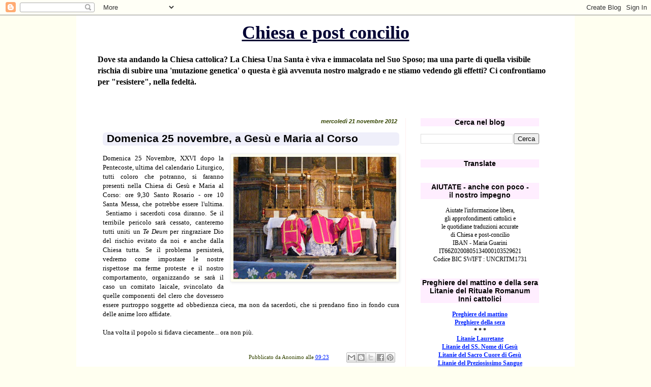

--- FILE ---
content_type: text/html; charset=UTF-8
request_url: https://chiesaepostconcilio.blogspot.com/b/stats?m=0&style=BLACK_TRANSPARENT&timeRange=ALL_TIME&token=APq4FmCVCBW-wxujccQGPFC1mODnHSlxO1a0aWM4bxzAtGVpOJMBBmj-lG_ajTtKLyoREDecaAC-RjnKitK4cadPd0KgKvLlCQ
body_size: -15
content:
{"total":26257392,"sparklineOptions":{"backgroundColor":{"fillOpacity":0.1,"fill":"#000000"},"series":[{"areaOpacity":0.3,"color":"#202020"}]},"sparklineData":[[0,14],[1,14],[2,11],[3,9],[4,16],[5,11],[6,11],[7,17],[8,32],[9,34],[10,32],[11,99],[12,100],[13,89],[14,91],[15,99],[16,91],[17,97],[18,93],[19,97],[20,95],[21,93],[22,90],[23,93],[24,73],[25,11],[26,14],[27,10],[28,8],[29,3]],"nextTickMs":14634}